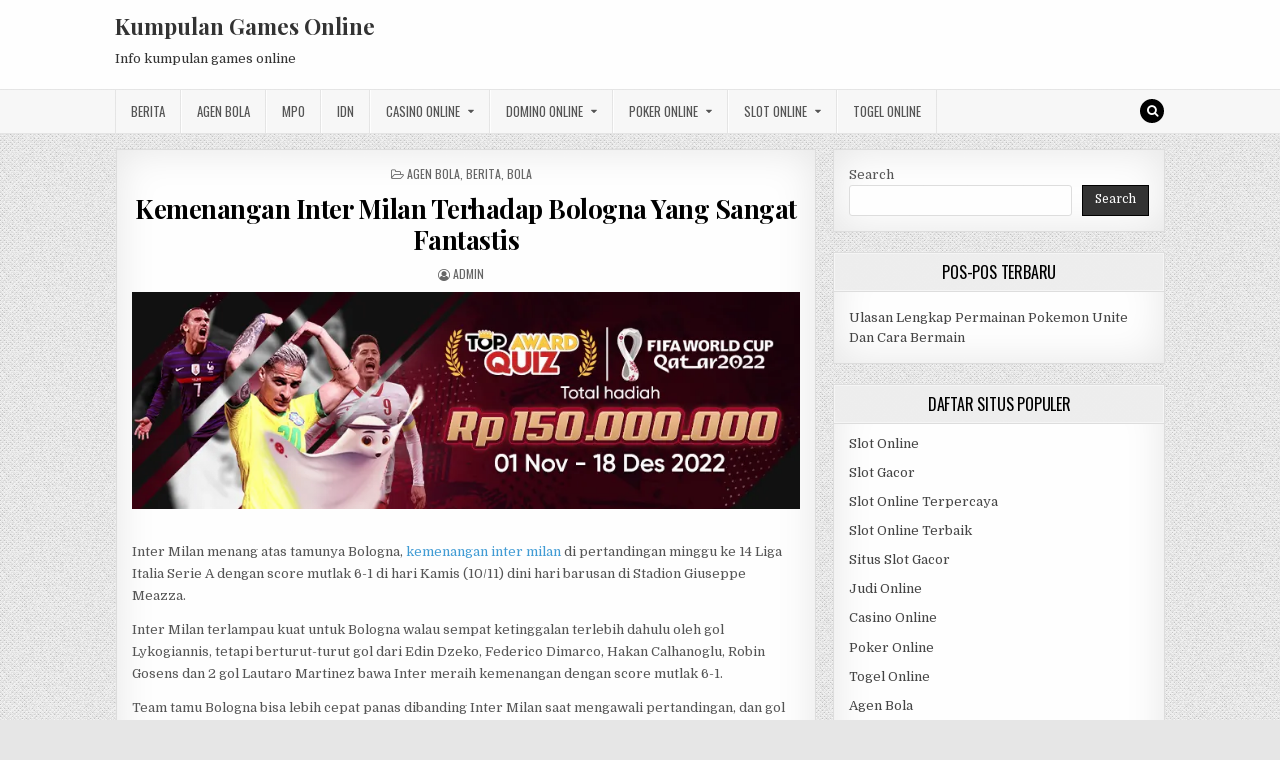

--- FILE ---
content_type: text/html; charset=UTF-8
request_url: https://manhinhkhachsan.com/kemenangan-inter-milan-terhadap-bologna-yang-sangat-fantastis/
body_size: 12512
content:
<!DOCTYPE html>
<html lang="en-US">
<head>
<meta charset="UTF-8">
<meta name="viewport" content="width=device-width, initial-scale=1, maximum-scale=1">
<link rel="profile" href="https://gmpg.org/xfn/11">
<link rel="pingback" href="https://manhinhkhachsan.com/xmlrpc.php">
<meta name='robots' content='index, follow, max-image-preview:large, max-snippet:-1, max-video-preview:-1' />
	<style>img:is([sizes="auto" i], [sizes^="auto," i]) { contain-intrinsic-size: 3000px 1500px }</style>
	
	<!-- This site is optimized with the Yoast SEO plugin v26.7 - https://yoast.com/wordpress/plugins/seo/ -->
	<title>Kemenangan Inter Milan Terhadap Bologna Yang Sangat Fantastis</title>
	<meta name="description" content="Inter Milan menang atas tamunya Bologna, kemenangan inter milan di pertandingan minggu ke 14 Liga Italia Serie A dengan score mutlak 6-1" />
	<link rel="canonical" href="https://manhinhkhachsan.com/kemenangan-inter-milan-terhadap-bologna-yang-sangat-fantastis/" />
	<meta property="og:locale" content="en_US" />
	<meta property="og:type" content="article" />
	<meta property="og:title" content="Kemenangan Inter Milan Terhadap Bologna Yang Sangat Fantastis" />
	<meta property="og:description" content="Inter Milan menang atas tamunya Bologna, kemenangan inter milan di pertandingan minggu ke 14 Liga Italia Serie A dengan score mutlak 6-1" />
	<meta property="og:url" content="https://manhinhkhachsan.com/kemenangan-inter-milan-terhadap-bologna-yang-sangat-fantastis/" />
	<meta property="og:site_name" content="Kumpulan Games Online" />
	<meta property="article:published_time" content="2022-11-12T05:06:39+00:00" />
	<meta property="article:modified_time" content="2022-11-12T05:08:28+00:00" />
	<meta property="og:image" content="http://manhinhkhachsan.com/wp-content/uploads/2022/11/agen-bola-sportalavista.webp" />
	<meta name="author" content="admin" />
	<meta name="twitter:card" content="summary_large_image" />
	<meta name="twitter:label1" content="Written by" />
	<meta name="twitter:data1" content="admin" />
	<meta name="twitter:label2" content="Est. reading time" />
	<meta name="twitter:data2" content="2 minutes" />
	<script type="application/ld+json" class="yoast-schema-graph">{"@context":"https://schema.org","@graph":[{"@type":"Article","@id":"https://manhinhkhachsan.com/kemenangan-inter-milan-terhadap-bologna-yang-sangat-fantastis/#article","isPartOf":{"@id":"https://manhinhkhachsan.com/kemenangan-inter-milan-terhadap-bologna-yang-sangat-fantastis/"},"author":{"name":"admin","@id":"https://manhinhkhachsan.com/#/schema/person/da9816cb6f1c06c43990380e396b780c"},"headline":"Kemenangan Inter Milan Terhadap Bologna Yang Sangat Fantastis","datePublished":"2022-11-12T05:06:39+00:00","dateModified":"2022-11-12T05:08:28+00:00","mainEntityOfPage":{"@id":"https://manhinhkhachsan.com/kemenangan-inter-milan-terhadap-bologna-yang-sangat-fantastis/"},"wordCount":348,"image":{"@id":"https://manhinhkhachsan.com/kemenangan-inter-milan-terhadap-bologna-yang-sangat-fantastis/#primaryimage"},"thumbnailUrl":"http://manhinhkhachsan.com/wp-content/uploads/2022/11/agen-bola-sportalavista.webp","keywords":["agen bola"],"articleSection":["Agen Bola","Berita","Bola"],"inLanguage":"en-US"},{"@type":"WebPage","@id":"https://manhinhkhachsan.com/kemenangan-inter-milan-terhadap-bologna-yang-sangat-fantastis/","url":"https://manhinhkhachsan.com/kemenangan-inter-milan-terhadap-bologna-yang-sangat-fantastis/","name":"Kemenangan Inter Milan Terhadap Bologna Yang Sangat Fantastis","isPartOf":{"@id":"https://manhinhkhachsan.com/#website"},"primaryImageOfPage":{"@id":"https://manhinhkhachsan.com/kemenangan-inter-milan-terhadap-bologna-yang-sangat-fantastis/#primaryimage"},"image":{"@id":"https://manhinhkhachsan.com/kemenangan-inter-milan-terhadap-bologna-yang-sangat-fantastis/#primaryimage"},"thumbnailUrl":"http://manhinhkhachsan.com/wp-content/uploads/2022/11/agen-bola-sportalavista.webp","datePublished":"2022-11-12T05:06:39+00:00","dateModified":"2022-11-12T05:08:28+00:00","author":{"@id":"https://manhinhkhachsan.com/#/schema/person/da9816cb6f1c06c43990380e396b780c"},"description":"Inter Milan menang atas tamunya Bologna, kemenangan inter milan di pertandingan minggu ke 14 Liga Italia Serie A dengan score mutlak 6-1","breadcrumb":{"@id":"https://manhinhkhachsan.com/kemenangan-inter-milan-terhadap-bologna-yang-sangat-fantastis/#breadcrumb"},"inLanguage":"en-US","potentialAction":[{"@type":"ReadAction","target":["https://manhinhkhachsan.com/kemenangan-inter-milan-terhadap-bologna-yang-sangat-fantastis/"]}]},{"@type":"ImageObject","inLanguage":"en-US","@id":"https://manhinhkhachsan.com/kemenangan-inter-milan-terhadap-bologna-yang-sangat-fantastis/#primaryimage","url":"https://manhinhkhachsan.com/wp-content/uploads/2022/11/agen-bola-sportalavista.webp","contentUrl":"https://manhinhkhachsan.com/wp-content/uploads/2022/11/agen-bola-sportalavista.webp","width":823,"height":267},{"@type":"BreadcrumbList","@id":"https://manhinhkhachsan.com/kemenangan-inter-milan-terhadap-bologna-yang-sangat-fantastis/#breadcrumb","itemListElement":[{"@type":"ListItem","position":1,"name":"Home","item":"https://manhinhkhachsan.com/"},{"@type":"ListItem","position":2,"name":"Kemenangan Inter Milan Terhadap Bologna Yang Sangat Fantastis"}]},{"@type":"WebSite","@id":"https://manhinhkhachsan.com/#website","url":"https://manhinhkhachsan.com/","name":"Kumpulan Games Online","description":"Info kumpulan games online","potentialAction":[{"@type":"SearchAction","target":{"@type":"EntryPoint","urlTemplate":"https://manhinhkhachsan.com/?s={search_term_string}"},"query-input":{"@type":"PropertyValueSpecification","valueRequired":true,"valueName":"search_term_string"}}],"inLanguage":"en-US"},{"@type":"Person","@id":"https://manhinhkhachsan.com/#/schema/person/da9816cb6f1c06c43990380e396b780c","name":"admin","image":{"@type":"ImageObject","inLanguage":"en-US","@id":"https://manhinhkhachsan.com/#/schema/person/image/","url":"https://secure.gravatar.com/avatar/f21942a86965c4621a92345aae3e37fb7500dfebe13e7f43d12491a1df505bf5?s=96&d=mm&r=g","contentUrl":"https://secure.gravatar.com/avatar/f21942a86965c4621a92345aae3e37fb7500dfebe13e7f43d12491a1df505bf5?s=96&d=mm&r=g","caption":"admin"},"sameAs":["https://manhinhkhachsan.com"],"url":"https://manhinhkhachsan.com/author/admin/"}]}</script>
	<!-- / Yoast SEO plugin. -->


<link rel='dns-prefetch' href='//fonts.googleapis.com' />
<link rel='dns-prefetch' href='//www.googletagmanager.com' />
<link rel="alternate" type="application/rss+xml" title="Kumpulan Games Online &raquo; Feed" href="https://manhinhkhachsan.com/feed/" />
<link rel="alternate" type="application/rss+xml" title="Kumpulan Games Online &raquo; Comments Feed" href="https://manhinhkhachsan.com/comments/feed/" />
<link rel="alternate" type="application/rss+xml" title="Kumpulan Games Online &raquo; Kemenangan Inter Milan Terhadap Bologna Yang Sangat Fantastis Comments Feed" href="https://manhinhkhachsan.com/kemenangan-inter-milan-terhadap-bologna-yang-sangat-fantastis/feed/" />
<script type="text/javascript">
/* <![CDATA[ */
window._wpemojiSettings = {"baseUrl":"https:\/\/s.w.org\/images\/core\/emoji\/16.0.1\/72x72\/","ext":".png","svgUrl":"https:\/\/s.w.org\/images\/core\/emoji\/16.0.1\/svg\/","svgExt":".svg","source":{"concatemoji":"https:\/\/manhinhkhachsan.com\/wp-includes\/js\/wp-emoji-release.min.js?ver=6.8.3"}};
/*! This file is auto-generated */
!function(s,n){var o,i,e;function c(e){try{var t={supportTests:e,timestamp:(new Date).valueOf()};sessionStorage.setItem(o,JSON.stringify(t))}catch(e){}}function p(e,t,n){e.clearRect(0,0,e.canvas.width,e.canvas.height),e.fillText(t,0,0);var t=new Uint32Array(e.getImageData(0,0,e.canvas.width,e.canvas.height).data),a=(e.clearRect(0,0,e.canvas.width,e.canvas.height),e.fillText(n,0,0),new Uint32Array(e.getImageData(0,0,e.canvas.width,e.canvas.height).data));return t.every(function(e,t){return e===a[t]})}function u(e,t){e.clearRect(0,0,e.canvas.width,e.canvas.height),e.fillText(t,0,0);for(var n=e.getImageData(16,16,1,1),a=0;a<n.data.length;a++)if(0!==n.data[a])return!1;return!0}function f(e,t,n,a){switch(t){case"flag":return n(e,"\ud83c\udff3\ufe0f\u200d\u26a7\ufe0f","\ud83c\udff3\ufe0f\u200b\u26a7\ufe0f")?!1:!n(e,"\ud83c\udde8\ud83c\uddf6","\ud83c\udde8\u200b\ud83c\uddf6")&&!n(e,"\ud83c\udff4\udb40\udc67\udb40\udc62\udb40\udc65\udb40\udc6e\udb40\udc67\udb40\udc7f","\ud83c\udff4\u200b\udb40\udc67\u200b\udb40\udc62\u200b\udb40\udc65\u200b\udb40\udc6e\u200b\udb40\udc67\u200b\udb40\udc7f");case"emoji":return!a(e,"\ud83e\udedf")}return!1}function g(e,t,n,a){var r="undefined"!=typeof WorkerGlobalScope&&self instanceof WorkerGlobalScope?new OffscreenCanvas(300,150):s.createElement("canvas"),o=r.getContext("2d",{willReadFrequently:!0}),i=(o.textBaseline="top",o.font="600 32px Arial",{});return e.forEach(function(e){i[e]=t(o,e,n,a)}),i}function t(e){var t=s.createElement("script");t.src=e,t.defer=!0,s.head.appendChild(t)}"undefined"!=typeof Promise&&(o="wpEmojiSettingsSupports",i=["flag","emoji"],n.supports={everything:!0,everythingExceptFlag:!0},e=new Promise(function(e){s.addEventListener("DOMContentLoaded",e,{once:!0})}),new Promise(function(t){var n=function(){try{var e=JSON.parse(sessionStorage.getItem(o));if("object"==typeof e&&"number"==typeof e.timestamp&&(new Date).valueOf()<e.timestamp+604800&&"object"==typeof e.supportTests)return e.supportTests}catch(e){}return null}();if(!n){if("undefined"!=typeof Worker&&"undefined"!=typeof OffscreenCanvas&&"undefined"!=typeof URL&&URL.createObjectURL&&"undefined"!=typeof Blob)try{var e="postMessage("+g.toString()+"("+[JSON.stringify(i),f.toString(),p.toString(),u.toString()].join(",")+"));",a=new Blob([e],{type:"text/javascript"}),r=new Worker(URL.createObjectURL(a),{name:"wpTestEmojiSupports"});return void(r.onmessage=function(e){c(n=e.data),r.terminate(),t(n)})}catch(e){}c(n=g(i,f,p,u))}t(n)}).then(function(e){for(var t in e)n.supports[t]=e[t],n.supports.everything=n.supports.everything&&n.supports[t],"flag"!==t&&(n.supports.everythingExceptFlag=n.supports.everythingExceptFlag&&n.supports[t]);n.supports.everythingExceptFlag=n.supports.everythingExceptFlag&&!n.supports.flag,n.DOMReady=!1,n.readyCallback=function(){n.DOMReady=!0}}).then(function(){return e}).then(function(){var e;n.supports.everything||(n.readyCallback(),(e=n.source||{}).concatemoji?t(e.concatemoji):e.wpemoji&&e.twemoji&&(t(e.twemoji),t(e.wpemoji)))}))}((window,document),window._wpemojiSettings);
/* ]]> */
</script>

<style id='wp-emoji-styles-inline-css' type='text/css'>

	img.wp-smiley, img.emoji {
		display: inline !important;
		border: none !important;
		box-shadow: none !important;
		height: 1em !important;
		width: 1em !important;
		margin: 0 0.07em !important;
		vertical-align: -0.1em !important;
		background: none !important;
		padding: 0 !important;
	}
</style>
<link rel='stylesheet' id='wp-block-library-css' href='https://manhinhkhachsan.com/wp-includes/css/dist/block-library/style.min.css?ver=6.8.3' type='text/css' media='all' />
<style id='classic-theme-styles-inline-css' type='text/css'>
/*! This file is auto-generated */
.wp-block-button__link{color:#fff;background-color:#32373c;border-radius:9999px;box-shadow:none;text-decoration:none;padding:calc(.667em + 2px) calc(1.333em + 2px);font-size:1.125em}.wp-block-file__button{background:#32373c;color:#fff;text-decoration:none}
</style>
<style id='global-styles-inline-css' type='text/css'>
:root{--wp--preset--aspect-ratio--square: 1;--wp--preset--aspect-ratio--4-3: 4/3;--wp--preset--aspect-ratio--3-4: 3/4;--wp--preset--aspect-ratio--3-2: 3/2;--wp--preset--aspect-ratio--2-3: 2/3;--wp--preset--aspect-ratio--16-9: 16/9;--wp--preset--aspect-ratio--9-16: 9/16;--wp--preset--color--black: #000000;--wp--preset--color--cyan-bluish-gray: #abb8c3;--wp--preset--color--white: #ffffff;--wp--preset--color--pale-pink: #f78da7;--wp--preset--color--vivid-red: #cf2e2e;--wp--preset--color--luminous-vivid-orange: #ff6900;--wp--preset--color--luminous-vivid-amber: #fcb900;--wp--preset--color--light-green-cyan: #7bdcb5;--wp--preset--color--vivid-green-cyan: #00d084;--wp--preset--color--pale-cyan-blue: #8ed1fc;--wp--preset--color--vivid-cyan-blue: #0693e3;--wp--preset--color--vivid-purple: #9b51e0;--wp--preset--gradient--vivid-cyan-blue-to-vivid-purple: linear-gradient(135deg,rgba(6,147,227,1) 0%,rgb(155,81,224) 100%);--wp--preset--gradient--light-green-cyan-to-vivid-green-cyan: linear-gradient(135deg,rgb(122,220,180) 0%,rgb(0,208,130) 100%);--wp--preset--gradient--luminous-vivid-amber-to-luminous-vivid-orange: linear-gradient(135deg,rgba(252,185,0,1) 0%,rgba(255,105,0,1) 100%);--wp--preset--gradient--luminous-vivid-orange-to-vivid-red: linear-gradient(135deg,rgba(255,105,0,1) 0%,rgb(207,46,46) 100%);--wp--preset--gradient--very-light-gray-to-cyan-bluish-gray: linear-gradient(135deg,rgb(238,238,238) 0%,rgb(169,184,195) 100%);--wp--preset--gradient--cool-to-warm-spectrum: linear-gradient(135deg,rgb(74,234,220) 0%,rgb(151,120,209) 20%,rgb(207,42,186) 40%,rgb(238,44,130) 60%,rgb(251,105,98) 80%,rgb(254,248,76) 100%);--wp--preset--gradient--blush-light-purple: linear-gradient(135deg,rgb(255,206,236) 0%,rgb(152,150,240) 100%);--wp--preset--gradient--blush-bordeaux: linear-gradient(135deg,rgb(254,205,165) 0%,rgb(254,45,45) 50%,rgb(107,0,62) 100%);--wp--preset--gradient--luminous-dusk: linear-gradient(135deg,rgb(255,203,112) 0%,rgb(199,81,192) 50%,rgb(65,88,208) 100%);--wp--preset--gradient--pale-ocean: linear-gradient(135deg,rgb(255,245,203) 0%,rgb(182,227,212) 50%,rgb(51,167,181) 100%);--wp--preset--gradient--electric-grass: linear-gradient(135deg,rgb(202,248,128) 0%,rgb(113,206,126) 100%);--wp--preset--gradient--midnight: linear-gradient(135deg,rgb(2,3,129) 0%,rgb(40,116,252) 100%);--wp--preset--font-size--small: 13px;--wp--preset--font-size--medium: 20px;--wp--preset--font-size--large: 36px;--wp--preset--font-size--x-large: 42px;--wp--preset--spacing--20: 0.44rem;--wp--preset--spacing--30: 0.67rem;--wp--preset--spacing--40: 1rem;--wp--preset--spacing--50: 1.5rem;--wp--preset--spacing--60: 2.25rem;--wp--preset--spacing--70: 3.38rem;--wp--preset--spacing--80: 5.06rem;--wp--preset--shadow--natural: 6px 6px 9px rgba(0, 0, 0, 0.2);--wp--preset--shadow--deep: 12px 12px 50px rgba(0, 0, 0, 0.4);--wp--preset--shadow--sharp: 6px 6px 0px rgba(0, 0, 0, 0.2);--wp--preset--shadow--outlined: 6px 6px 0px -3px rgba(255, 255, 255, 1), 6px 6px rgba(0, 0, 0, 1);--wp--preset--shadow--crisp: 6px 6px 0px rgba(0, 0, 0, 1);}:where(.is-layout-flex){gap: 0.5em;}:where(.is-layout-grid){gap: 0.5em;}body .is-layout-flex{display: flex;}.is-layout-flex{flex-wrap: wrap;align-items: center;}.is-layout-flex > :is(*, div){margin: 0;}body .is-layout-grid{display: grid;}.is-layout-grid > :is(*, div){margin: 0;}:where(.wp-block-columns.is-layout-flex){gap: 2em;}:where(.wp-block-columns.is-layout-grid){gap: 2em;}:where(.wp-block-post-template.is-layout-flex){gap: 1.25em;}:where(.wp-block-post-template.is-layout-grid){gap: 1.25em;}.has-black-color{color: var(--wp--preset--color--black) !important;}.has-cyan-bluish-gray-color{color: var(--wp--preset--color--cyan-bluish-gray) !important;}.has-white-color{color: var(--wp--preset--color--white) !important;}.has-pale-pink-color{color: var(--wp--preset--color--pale-pink) !important;}.has-vivid-red-color{color: var(--wp--preset--color--vivid-red) !important;}.has-luminous-vivid-orange-color{color: var(--wp--preset--color--luminous-vivid-orange) !important;}.has-luminous-vivid-amber-color{color: var(--wp--preset--color--luminous-vivid-amber) !important;}.has-light-green-cyan-color{color: var(--wp--preset--color--light-green-cyan) !important;}.has-vivid-green-cyan-color{color: var(--wp--preset--color--vivid-green-cyan) !important;}.has-pale-cyan-blue-color{color: var(--wp--preset--color--pale-cyan-blue) !important;}.has-vivid-cyan-blue-color{color: var(--wp--preset--color--vivid-cyan-blue) !important;}.has-vivid-purple-color{color: var(--wp--preset--color--vivid-purple) !important;}.has-black-background-color{background-color: var(--wp--preset--color--black) !important;}.has-cyan-bluish-gray-background-color{background-color: var(--wp--preset--color--cyan-bluish-gray) !important;}.has-white-background-color{background-color: var(--wp--preset--color--white) !important;}.has-pale-pink-background-color{background-color: var(--wp--preset--color--pale-pink) !important;}.has-vivid-red-background-color{background-color: var(--wp--preset--color--vivid-red) !important;}.has-luminous-vivid-orange-background-color{background-color: var(--wp--preset--color--luminous-vivid-orange) !important;}.has-luminous-vivid-amber-background-color{background-color: var(--wp--preset--color--luminous-vivid-amber) !important;}.has-light-green-cyan-background-color{background-color: var(--wp--preset--color--light-green-cyan) !important;}.has-vivid-green-cyan-background-color{background-color: var(--wp--preset--color--vivid-green-cyan) !important;}.has-pale-cyan-blue-background-color{background-color: var(--wp--preset--color--pale-cyan-blue) !important;}.has-vivid-cyan-blue-background-color{background-color: var(--wp--preset--color--vivid-cyan-blue) !important;}.has-vivid-purple-background-color{background-color: var(--wp--preset--color--vivid-purple) !important;}.has-black-border-color{border-color: var(--wp--preset--color--black) !important;}.has-cyan-bluish-gray-border-color{border-color: var(--wp--preset--color--cyan-bluish-gray) !important;}.has-white-border-color{border-color: var(--wp--preset--color--white) !important;}.has-pale-pink-border-color{border-color: var(--wp--preset--color--pale-pink) !important;}.has-vivid-red-border-color{border-color: var(--wp--preset--color--vivid-red) !important;}.has-luminous-vivid-orange-border-color{border-color: var(--wp--preset--color--luminous-vivid-orange) !important;}.has-luminous-vivid-amber-border-color{border-color: var(--wp--preset--color--luminous-vivid-amber) !important;}.has-light-green-cyan-border-color{border-color: var(--wp--preset--color--light-green-cyan) !important;}.has-vivid-green-cyan-border-color{border-color: var(--wp--preset--color--vivid-green-cyan) !important;}.has-pale-cyan-blue-border-color{border-color: var(--wp--preset--color--pale-cyan-blue) !important;}.has-vivid-cyan-blue-border-color{border-color: var(--wp--preset--color--vivid-cyan-blue) !important;}.has-vivid-purple-border-color{border-color: var(--wp--preset--color--vivid-purple) !important;}.has-vivid-cyan-blue-to-vivid-purple-gradient-background{background: var(--wp--preset--gradient--vivid-cyan-blue-to-vivid-purple) !important;}.has-light-green-cyan-to-vivid-green-cyan-gradient-background{background: var(--wp--preset--gradient--light-green-cyan-to-vivid-green-cyan) !important;}.has-luminous-vivid-amber-to-luminous-vivid-orange-gradient-background{background: var(--wp--preset--gradient--luminous-vivid-amber-to-luminous-vivid-orange) !important;}.has-luminous-vivid-orange-to-vivid-red-gradient-background{background: var(--wp--preset--gradient--luminous-vivid-orange-to-vivid-red) !important;}.has-very-light-gray-to-cyan-bluish-gray-gradient-background{background: var(--wp--preset--gradient--very-light-gray-to-cyan-bluish-gray) !important;}.has-cool-to-warm-spectrum-gradient-background{background: var(--wp--preset--gradient--cool-to-warm-spectrum) !important;}.has-blush-light-purple-gradient-background{background: var(--wp--preset--gradient--blush-light-purple) !important;}.has-blush-bordeaux-gradient-background{background: var(--wp--preset--gradient--blush-bordeaux) !important;}.has-luminous-dusk-gradient-background{background: var(--wp--preset--gradient--luminous-dusk) !important;}.has-pale-ocean-gradient-background{background: var(--wp--preset--gradient--pale-ocean) !important;}.has-electric-grass-gradient-background{background: var(--wp--preset--gradient--electric-grass) !important;}.has-midnight-gradient-background{background: var(--wp--preset--gradient--midnight) !important;}.has-small-font-size{font-size: var(--wp--preset--font-size--small) !important;}.has-medium-font-size{font-size: var(--wp--preset--font-size--medium) !important;}.has-large-font-size{font-size: var(--wp--preset--font-size--large) !important;}.has-x-large-font-size{font-size: var(--wp--preset--font-size--x-large) !important;}
:where(.wp-block-post-template.is-layout-flex){gap: 1.25em;}:where(.wp-block-post-template.is-layout-grid){gap: 1.25em;}
:where(.wp-block-columns.is-layout-flex){gap: 2em;}:where(.wp-block-columns.is-layout-grid){gap: 2em;}
:root :where(.wp-block-pullquote){font-size: 1.5em;line-height: 1.6;}
</style>
<link rel='stylesheet' id='greatwp-maincss-css' href='https://manhinhkhachsan.com/wp-content/themes/greatwp/style.css' type='text/css' media='all' />
<link rel='stylesheet' id='font-awesome-css' href='https://manhinhkhachsan.com/wp-content/themes/greatwp/assets/css/font-awesome.min.css' type='text/css' media='all' />
<link rel='stylesheet' id='greatwp-webfont-css' href='//fonts.googleapis.com/css?family=Playfair+Display:400,400i,700,700i|Domine:400,700|Oswald:400,700&#038;display=swap' type='text/css' media='all' />
<script type="text/javascript" src="https://manhinhkhachsan.com/wp-includes/js/jquery/jquery.min.js?ver=3.7.1" id="jquery-core-js"></script>
<script type="text/javascript" src="https://manhinhkhachsan.com/wp-includes/js/jquery/jquery-migrate.min.js?ver=3.4.1" id="jquery-migrate-js"></script>
<link rel="https://api.w.org/" href="https://manhinhkhachsan.com/wp-json/" /><link rel="alternate" title="JSON" type="application/json" href="https://manhinhkhachsan.com/wp-json/wp/v2/posts/559" /><link rel="EditURI" type="application/rsd+xml" title="RSD" href="https://manhinhkhachsan.com/xmlrpc.php?rsd" />
<meta name="generator" content="WordPress 6.8.3" />
<link rel='shortlink' href='https://manhinhkhachsan.com/?p=559' />
<link rel="alternate" title="oEmbed (JSON)" type="application/json+oembed" href="https://manhinhkhachsan.com/wp-json/oembed/1.0/embed?url=https%3A%2F%2Fmanhinhkhachsan.com%2Fkemenangan-inter-milan-terhadap-bologna-yang-sangat-fantastis%2F" />
<link rel="alternate" title="oEmbed (XML)" type="text/xml+oembed" href="https://manhinhkhachsan.com/wp-json/oembed/1.0/embed?url=https%3A%2F%2Fmanhinhkhachsan.com%2Fkemenangan-inter-milan-terhadap-bologna-yang-sangat-fantastis%2F&#038;format=xml" />
<meta name="generator" content="Site Kit by Google 1.170.0" /><meta name="generator" content="Powered by WPBakery Page Builder - drag and drop page builder for WordPress."/>
<style type="text/css" id="custom-background-css">
body.custom-background { background-image: url("https://manhinhkhachsan.com/wp-content/themes/greatwp/assets/images/background.png"); background-position: left top; background-size: auto; background-repeat: repeat; background-attachment: fixed; }
</style>
	<link rel="alternate" type="application/rss+xml" title="RSS" href="https://manhinhkhachsan.com/rsslatest.xml" /><noscript><style> .wpb_animate_when_almost_visible { opacity: 1; }</style></noscript></head>

<body class="wp-singular post-template-default single single-post postid-559 single-format-standard custom-background wp-theme-greatwp greatwp-animated greatwp-fadein wpb-js-composer js-comp-ver-6.8.0 vc_responsive" id="greatwp-site-body" itemscope="itemscope" itemtype="http://schema.org/WebPage">
<a class="skip-link screen-reader-text" href="#greatwp-posts-wrapper">Skip to content</a>


<div class="greatwp-container" id="greatwp-header" itemscope="itemscope" itemtype="http://schema.org/WPHeader" role="banner">
<div class="greatwp-head-content clearfix" id="greatwp-head-content">

<div class="greatwp-outer-wrapper">


<div class="greatwp-header-inside clearfix">
<div id="greatwp-logo">
    <div class="site-branding">
      <h1 class="greatwp-site-title"><a href="https://manhinhkhachsan.com/" rel="home">Kumpulan Games Online</a></h1>
      <p class="greatwp-site-description">Info kumpulan games online</p>
    </div>
</div><!--/#greatwp-logo -->

<div id="greatwp-header-banner">
</div><!--/#greatwp-header-banner -->
</div>

</div>

</div><!--/#greatwp-head-content -->
</div><!--/#greatwp-header -->

<div class="greatwp-container greatwp-primary-menu-container clearfix">
<div class="greatwp-primary-menu-container-inside clearfix">
<nav class="greatwp-nav-primary" id="greatwp-primary-navigation" itemscope="itemscope" itemtype="http://schema.org/SiteNavigationElement" role="navigation" aria-label="Primary Menu">
<div class="greatwp-outer-wrapper">
<button class="greatwp-primary-responsive-menu-icon" aria-controls="greatwp-menu-primary-navigation" aria-expanded="false">Menu</button>
<ul id="greatwp-menu-primary-navigation" class="greatwp-primary-nav-menu greatwp-menu-primary"><li id="menu-item-445" class="menu-item menu-item-type-taxonomy menu-item-object-category current-post-ancestor current-menu-parent current-post-parent menu-item-445"><a href="https://manhinhkhachsan.com/category/berita/">Berita</a></li>
<li id="menu-item-691" class="menu-item menu-item-type-taxonomy menu-item-object-category current-post-ancestor current-menu-parent current-post-parent menu-item-691"><a href="https://manhinhkhachsan.com/category/agen-bola/">Agen Bola</a></li>
<li id="menu-item-446" class="menu-item menu-item-type-taxonomy menu-item-object-category menu-item-446"><a href="https://manhinhkhachsan.com/category/mpo/">MPO</a></li>
<li id="menu-item-447" class="menu-item menu-item-type-taxonomy menu-item-object-category menu-item-447"><a href="https://manhinhkhachsan.com/category/idn/">IDN</a></li>
<li id="menu-item-692" class="menu-item menu-item-type-taxonomy menu-item-object-category menu-item-has-children menu-item-692"><a href="https://manhinhkhachsan.com/category/casino-online/">Casino Online</a>
<ul class="sub-menu">
	<li id="menu-item-704" class="menu-item menu-item-type-custom menu-item-object-custom menu-item-704"><a href="https://154.26.133.205/">areaslots</a></li>
	<li id="menu-item-707" class="menu-item menu-item-type-custom menu-item-object-custom menu-item-707"><a href="http://139.59.244.3/">betslot88</a></li>
</ul>
</li>
<li id="menu-item-693" class="menu-item menu-item-type-taxonomy menu-item-object-category menu-item-has-children menu-item-693"><a href="https://manhinhkhachsan.com/category/domino-online/">Domino Online</a>
<ul class="sub-menu">
	<li id="menu-item-712" class="menu-item menu-item-type-custom menu-item-object-custom menu-item-712"><a href="http://209.97.162.9/">asiahoki</a></li>
	<li id="menu-item-714" class="menu-item menu-item-type-custom menu-item-object-custom menu-item-714"><a href="http://128.199.65.143/">gg88</a></li>
	<li id="menu-item-721" class="menu-item menu-item-type-custom menu-item-object-custom menu-item-721"><a href="http://139.59.96.169/">nagahoki</a></li>
</ul>
</li>
<li id="menu-item-694" class="menu-item menu-item-type-taxonomy menu-item-object-category menu-item-has-children menu-item-694"><a href="https://manhinhkhachsan.com/category/poker-online/">Poker Online</a>
<ul class="sub-menu">
	<li id="menu-item-708" class="menu-item menu-item-type-custom menu-item-object-custom menu-item-708"><a href="http://167.71.220.95/">rajapoker</a></li>
</ul>
</li>
<li id="menu-item-695" class="menu-item menu-item-type-taxonomy menu-item-object-category menu-item-has-children menu-item-695"><a href="https://manhinhkhachsan.com/category/slot-online/">Slot Online</a>
<ul class="sub-menu">
	<li id="menu-item-698" class="menu-item menu-item-type-custom menu-item-object-custom menu-item-698"><a href="http://159.223.88.179/">slotking</a></li>
	<li id="menu-item-709" class="menu-item menu-item-type-custom menu-item-object-custom menu-item-709"><a href="http://167.71.207.79/">playslot</a></li>
	<li id="menu-item-711" class="menu-item menu-item-type-custom menu-item-object-custom menu-item-711"><a href="http://178.128.88.84/">garudagame</a></li>
	<li id="menu-item-713" class="menu-item menu-item-type-custom menu-item-object-custom menu-item-713"><a href="http://46.101.208.185/">psgslot</a></li>
	<li id="menu-item-715" class="menu-item menu-item-type-custom menu-item-object-custom menu-item-715"><a href="http://159.223.56.131/">megawin</a></li>
	<li id="menu-item-716" class="menu-item menu-item-type-custom menu-item-object-custom menu-item-716"><a href="http://68.183.233.231/">megaslot</a></li>
	<li id="menu-item-717" class="menu-item menu-item-type-custom menu-item-object-custom menu-item-717"><a href="http://165.22.109.2/">alibabaslot</a></li>
	<li id="menu-item-718" class="menu-item menu-item-type-custom menu-item-object-custom menu-item-718"><a href="http://143.198.218.164/">eslot</a></li>
	<li id="menu-item-719" class="menu-item menu-item-type-custom menu-item-object-custom menu-item-719"><a href="http://167.99.71.146/">supercuan</a></li>
	<li id="menu-item-722" class="menu-item menu-item-type-custom menu-item-object-custom menu-item-722"><a href="http://178.128.63.217/">slotbet88</a></li>
	<li id="menu-item-724" class="menu-item menu-item-type-custom menu-item-object-custom menu-item-724"><a href="http://159.65.134.188/">mediaslot</a></li>
</ul>
</li>
<li id="menu-item-696" class="menu-item menu-item-type-taxonomy menu-item-object-category menu-item-696"><a href="https://manhinhkhachsan.com/category/togel-online/">Togel Online</a></li>
</ul>
<div class='greatwp-top-social-icons'>
                                                                                                                            <a href="#" title="Search" class="greatwp-social-icon-search"><i class="fa fa-search"></i></a>
</div>

</div>
</nav>
</div>
</div>

<div id="greatwp-search-overlay-wrap" class="greatwp-search-overlay">
  <button class="greatwp-search-closebtn" aria-label="Close Search" title="Close Search">&#xD7;</button>
  <div class="greatwp-search-overlay-content">
    
<form role="search" method="get" class="greatwp-search-form" action="https://manhinhkhachsan.com/">
<label>
    <span class="screen-reader-text">Search for:</span>
    <input type="search" class="greatwp-search-field" placeholder="Search &hellip;" value="" name="s" />
</label>
<input type="submit" class="greatwp-search-submit" value="Search" />
</form>  </div>
</div>

<div class="greatwp-outer-wrapper">


</div>

<div class="greatwp-outer-wrapper">

<div class="greatwp-container clearfix" id="greatwp-wrapper">
<div class="greatwp-content-wrapper clearfix" id="greatwp-content-wrapper">
<div class="greatwp-main-wrapper clearfix" id="greatwp-main-wrapper" itemscope="itemscope" itemtype="http://schema.org/Blog" role="main">
<div class="theiaStickySidebar">
<div class="greatwp-main-wrapper-inside clearfix">




<div class="greatwp-posts-wrapper" id="greatwp-posts-wrapper">


    
<article id="post-559" class="greatwp-post-singular greatwp-box post-559 post type-post status-publish format-standard hentry category-agen-bola category-berita category-bola tag-agen-bola wpcat-8-id wpcat-57-id wpcat-5-id">

    <header class="entry-header">
        <div class="greatwp-entry-meta-single greatwp-entry-meta-single-top"><span class="greatwp-entry-meta-single-cats"><i class="fa fa-folder-open-o"></i>&nbsp;<span class="screen-reader-text">Posted in </span><a href="https://manhinhkhachsan.com/category/agen-bola/" rel="category tag">Agen Bola</a>, <a href="https://manhinhkhachsan.com/category/berita/" rel="category tag">Berita</a>, <a href="https://manhinhkhachsan.com/category/bola/" rel="category tag">Bola</a></span></div>
        <h1 class="post-title entry-title"><a href="https://manhinhkhachsan.com/kemenangan-inter-milan-terhadap-bologna-yang-sangat-fantastis/" rel="bookmark">Kemenangan Inter Milan Terhadap Bologna Yang Sangat Fantastis</a></h1>
                <div class="greatwp-entry-meta-single">
    <span class="greatwp-entry-meta-single-author"><i class="fa fa-user-circle-o"></i>&nbsp;<span class="author vcard" itemscope="itemscope" itemtype="http://schema.org/Person" itemprop="author"><a class="url fn n" href="https://manhinhkhachsan.com/author/admin/"><span class="screen-reader-text">Author: </span>admin</a></span></span>                </div>
        </header><!-- .entry-header -->

    <div class="entry-content clearfix">
            <p><img fetchpriority="high" decoding="async" class="aligncenter size-full wp-image-560" src="https://manhinhkhachsan.com/wp-content/uploads/2022/11/agen-bola-sportalavista.webp" alt="" width="823" height="267" srcset="https://manhinhkhachsan.com/wp-content/uploads/2022/11/agen-bola-sportalavista.webp 823w, https://manhinhkhachsan.com/wp-content/uploads/2022/11/agen-bola-sportalavista-300x97.webp 300w, https://manhinhkhachsan.com/wp-content/uploads/2022/11/agen-bola-sportalavista-768x249.webp 768w" sizes="(max-width: 823px) 100vw, 823px" /><br />
Inter Milan menang atas tamunya Bologna, <a href="https://manhinhkhachsan.com/kemenangan-inter-milan-terhadap-bologna-yang-sangat-fantastis/">kemenangan inter milan</a> di pertandingan minggu ke 14 Liga Italia Serie A dengan score mutlak 6-1 di hari Kamis (10/11) dini hari barusan di Stadion Giuseppe Meazza.</p>
<p>Inter Milan terlampau kuat untuk Bologna walau sempat ketinggalan terlebih dahulu oleh gol Lykogiannis, tetapi berturut-turut gol dari Edin Dzeko, Federico Dimarco, Hakan Calhanoglu, Robin Gosens dan 2 gol Lautaro Martinez bawa Inter meraih kemenangan dengan score mutlak 6-1.</p>
<p>Team tamu Bologna bisa lebih cepat panas dibanding Inter Milan saat mengawali pertandingan, dan gol pembuka dari Lykogiannis pada menit 22 yang berbelokkan sepakan voli Orsolini membuat tim Inter Milan terjaga.</p>
<p>Ketinggalan di kandang sendiri, pemain Inter juga bangun secara cepat, dan mereka sukses menyamai posisi beberapa menit selanjutnya karena sepakan voli dari Edin Dzeko pada menit 26.</p>
<p>Semenjak itu Inter seolah tidak terhentikan dan sukses mengubah keunggulan! Sepakan bebas Dimarco pada menit 36 melalui pagar betis pemain Bologna dan penjaga gawang Skorupski yang jaga gawang Bologna dan score berbeda enjadi 2-1.</p>
<p>Mendekati turun minum, Lautaro Martinez menambah gol ke-3 lewat sebuah tandukan keras selesai menyongsong tendangan sudut, bawa Nerazzurri pimpin saat interval dengan score 3-1!</p>
<h2>Kemenangan Berturut-Turut Inter Milan Dan Serie A Musim Ini</h2>
<p>Persta gol Inter bersambung di set ke-2 , dimulai oleh teror dari tandukan Edin Dzeko yang mengenai garis gawang, selang beberapa saat Federico Dimarco sukses membobol gawang Bologna pada menit 48 manfaatkan umpan dari Nocolo Barella.</p>
<p>Inter memperoleh hadiah penalti selesai tendanga Dzeko berkenaan tangan Sosa dalam kotak terlarang, dan Hakan Calhanoglu sebagai pelaksana eksekusi tidak buang peluang emas untuk mengubah posisi jadi 5-1!</p>
<p>Robin Gosens yang masuk gantikan DImarco sukses mencatat namanya di papan score di menit 76! Operan terobosan Brozovic sukses melalui penjaga gawang Skorupski yang bekerja maju, gawang Bologna juga lebar terbuka, Gosens tiba dan melepas shooting rendah ke tanah yang pernah membuat bola membal ke gawang! Score 6-1 bertahan sampai laga selesai!</p>
<h3>Inter Milan:</h3>
<ul>
<li>Onana;</li>
<li>Skriniar,</li>
<li>Acerbi,</li>
<li>Bastoni;</li>
<li>Dumfries,</li>
<li>Barella,</li>
<li>Calhanoglu,</li>
<li>Mkhitaryan,</li>
<li>Dimarco;</li>
<li>Lautaro Martinez,</li>
<li>Dzeko</li>
</ul>
<h3>Bologna:</h3>
<ul>
<li>Skorupski;</li>
<li>Posch,</li>
<li>Soumaoro,</li>
<li>Lucumì,</li>
<li>Lykogiannis;</li>
<li>Schouten,</li>
<li>Medel;</li>
<li>Orsolini,</li>
<li>Ferguson,</li>
<li>Barrow;</li>
<li>Arnautovic</li>
</ul>
<p>Info selengkapnya kunjungi situs <a href="https://sportalavista.com/" target="_blank" rel="noopener">agen bola</a> baca berita bola terpercaya!</p>
    </div><!-- .entry-content -->

    <footer class="entry-footer">
        <span class="greatwp-tags-links"><i class="fa fa-tags" aria-hidden="true"></i> Tagged <a href="https://manhinhkhachsan.com/tag/agen-bola/" rel="tag">agen bola</a></span>    </footer><!-- .entry-footer -->

    
            <div class="greatwp-author-bio">
            <div class="greatwp-author-bio-top">
            <div class="greatwp-author-bio-gravatar">
                <img alt='' src='https://secure.gravatar.com/avatar/f21942a86965c4621a92345aae3e37fb7500dfebe13e7f43d12491a1df505bf5?s=80&#038;d=mm&#038;r=g' class='avatar avatar-80 photo' height='80' width='80' />
            </div>
            <div class="greatwp-author-bio-text">
                <h4>Author: <span><a href="https://manhinhkhachsan.com" title="Visit admin&#8217;s website" rel="author external">admin</a></span></h4>
            </div>
            </div>
            </div>
        
</article>
    
	<nav class="navigation post-navigation" aria-label="Posts">
		<h2 class="screen-reader-text">Post navigation</h2>
		<div class="nav-links"><div class="nav-previous"><a href="https://manhinhkhachsan.com/jadwal-acara-games-slot-online-terbaru-dan-aman-di-ikuti/" rel="prev">&larr; Jadwal Acara Games Slot Online Terbaru Dan Aman Di Ikuti</a></div><div class="nav-next"><a href="https://manhinhkhachsan.com/teknik-bermain-slot-online-dengan-gratis-agar-dibayar/" rel="next">Teknik Bermain Slot Online Dengan Gratis Agar Dibayar &rarr;</a></div></div>
	</nav>
    
<div class="clear"></div>

</div><!--/#greatwp-posts-wrapper -->




</div>
</div>
</div><!-- /#greatwp-main-wrapper -->


<div class="greatwp-sidebar-one-wrapper greatwp-sidebar-widget-areas clearfix" id="greatwp-sidebar-one-wrapper" itemscope="itemscope" itemtype="http://schema.org/WPSideBar" role="complementary">
<div class="theiaStickySidebar">
<div class="greatwp-sidebar-one-wrapper-inside clearfix">

<div id="block-2" class="greatwp-side-widget widget greatwp-box widget_block widget_search"><form role="search" method="get" action="https://manhinhkhachsan.com/" class="wp-block-search__button-outside wp-block-search__text-button wp-block-search"    ><label class="wp-block-search__label" for="wp-block-search__input-1" >Search</label><div class="wp-block-search__inside-wrapper " ><input class="wp-block-search__input" id="wp-block-search__input-1" placeholder="" value="" type="search" name="s" required /><button aria-label="Search" class="wp-block-search__button wp-element-button" type="submit" >Search</button></div></form></div>
		<div id="recent-posts-3" class="greatwp-side-widget widget greatwp-box widget_recent_entries">
		<h2 class="greatwp-widget-title"><span>Pos-Pos Terbaru</span></h2><nav aria-label="Pos-Pos Terbaru">
		<ul>
											<li>
					<a href="https://manhinhkhachsan.com/ulasan-lengkap-permainan-pokemon-unite-dan-cara-bermain/">Ulasan Lengkap Permainan Pokemon Unite Dan Cara Bermain</a>
									</li>
					</ul>

		</nav></div><div id="custom_html-3" class="widget_text greatwp-side-widget widget greatwp-box widget_custom_html"><h2 class="greatwp-widget-title"><span>Daftar Situs Populer</span></h2><div class="textwidget custom-html-widget"><p><a href="https://manhinhkhachsan.com/">Slot Online</a></p>
<p><a href="https://manhinhkhachsan.com/">Slot Gacor</a></p>
<p><a href="https://manhinhkhachsan.com/">Slot Online Terpercaya</a></p>
<p><a href="https://manhinhkhachsan.com/">Slot Online Terbaik</a></p>
<p><a href="https://manhinhkhachsan.com/">Situs Slot Gacor</a></p>
<p><a href="https://manhinhkhachsan.com/">Judi Online</a></p>
<p><a href="https://manhinhkhachsan.com/">Casino Online</a></p>
<p><a href="https://manhinhkhachsan.com/">Poker Online</a></p>
<p><a href="https://manhinhkhachsan.com/">Togel Online</a></p>
<p><a href="https://manhinhkhachsan.com/">Agen Bola</a></p>
<p><a href="https://manhinhkhachsan.com/">Agen Bola Terpercaya</a></p>
<p><a href="https://manhinhkhachsan.com/">Agen Bola Resmi</a></p>
<p><a href="https://manhinhkhachsan.com/">Situs Slot Online</a></p>
<p><a href="https://manhinhkhachsan.com/">IDN Slot</a></p>
<p><a href="https://manhinhkhachsan.com/">IDN Live</a></p>
<p><a href="https://manhinhkhachsan.com/">IDN Poker</a></p>
<p><a href="https://manhinhkhachsan.com/">Agen Slot Online</a></p>
<p><a href="https://manhinhkhachsan.com/">Situs Slot Online</a></p>
<p><a href="https://kdslot.org" target="_blank">kdslot</a></p>
<p><a href="https://kaisar88.org" target="_blank">kaisar88</a></p>
<p><a href="https://68.183.238.49" target="_blank">Asiabet</a></p>
<p><a href="https://asiabet88.org" target="_blank">asiabet88</a></p>
<p><a href="http://206.189.83.86" target="_blank">asiaslot</a></p>
<p><a href="https://slotasiabet.id/" target="_blank">slotasiabet</a></p>
<p><a href="http://159.223.94.79" target="_blank">casino88</a></p>
<p><a href="http://134.209.99.23" target="_blank">asia88</a></p>
<p><a href="http://209.97.162.9" target="_blank">asiahoki</a></p></div></div><div id="block-13" class="greatwp-side-widget widget greatwp-box widget_block widget_tag_cloud"><p class="wp-block-tag-cloud"><a href="https://manhinhkhachsan.com/tag/bandar-online-terpercaya/" class="tag-cloud-link tag-link-118 tag-link-position-1" style="font-size: 12.888888888889pt;" aria-label="bandar online terpercaya (4 items)">bandar online terpercaya</a>
<a href="https://manhinhkhachsan.com/tag/betslot88/" class="tag-cloud-link tag-link-398 tag-link-position-2" style="font-size: 12.888888888889pt;" aria-label="betslot88 (4 items)">betslot88</a>
<a href="https://manhinhkhachsan.com/tag/betslot88-terpercaya/" class="tag-cloud-link tag-link-747 tag-link-position-3" style="font-size: 8pt;" aria-label="betslot88 terpercaya (2 items)">betslot88 terpercaya</a>
<a href="https://manhinhkhachsan.com/tag/cara-bermain-qiu-qiu-untuk-pemula/" class="tag-cloud-link tag-link-98 tag-link-position-4" style="font-size: 12.888888888889pt;" aria-label="cara bermain qiu qiu untuk pemula (4 items)">cara bermain qiu qiu untuk pemula</a>
<a href="https://manhinhkhachsan.com/tag/cara-bermain-slot/" class="tag-cloud-link tag-link-99 tag-link-position-5" style="font-size: 12.888888888889pt;" aria-label="cara bermain slot (4 items)">cara bermain slot</a>
<a href="https://manhinhkhachsan.com/tag/cara-menang-main-slot/" class="tag-cloud-link tag-link-92 tag-link-position-6" style="font-size: 12.888888888889pt;" aria-label="cara menang main slot (4 items)">cara menang main slot</a>
<a href="https://manhinhkhachsan.com/tag/cara-menang-main-slot-online-di-hp/" class="tag-cloud-link tag-link-100 tag-link-position-7" style="font-size: 12.888888888889pt;" aria-label="cara menang main slot online di hp (4 items)">cara menang main slot online di hp</a>
<a href="https://manhinhkhachsan.com/tag/casino/" class="tag-cloud-link tag-link-61 tag-link-position-8" style="font-size: 10.666666666667pt;" aria-label="Casino (3 items)">Casino</a>
<a href="https://manhinhkhachsan.com/tag/casino-online-terpercaya/" class="tag-cloud-link tag-link-78 tag-link-position-9" style="font-size: 14.666666666667pt;" aria-label="casino online terpercaya (5 items)">casino online terpercaya</a>
<a href="https://manhinhkhachsan.com/tag/daftar-judi-slot/" class="tag-cloud-link tag-link-94 tag-link-position-10" style="font-size: 12.888888888889pt;" aria-label="daftar judi slot (4 items)">daftar judi slot</a>
<a href="https://manhinhkhachsan.com/tag/daftar-situs-judi-slot-online-terpercaya/" class="tag-cloud-link tag-link-89 tag-link-position-11" style="font-size: 12.888888888889pt;" aria-label="daftar situs judi slot online terpercaya (4 items)">daftar situs judi slot online terpercaya</a>
<a href="https://manhinhkhachsan.com/tag/daftar-slot-online-terpercaya/" class="tag-cloud-link tag-link-114 tag-link-position-12" style="font-size: 12.888888888889pt;" aria-label="daftar slot online terpercaya (4 items)">daftar slot online terpercaya</a>
<a href="https://manhinhkhachsan.com/tag/daftar-slot-terpercaya/" class="tag-cloud-link tag-link-95 tag-link-position-13" style="font-size: 12.888888888889pt;" aria-label="daftar slot terpercaya (4 items)">daftar slot terpercaya</a>
<a href="https://manhinhkhachsan.com/tag/dewa-slot-jackpot/" class="tag-cloud-link tag-link-109 tag-link-position-14" style="font-size: 12.888888888889pt;" aria-label="dewa slot jackpot (4 items)">dewa slot jackpot</a>
<a href="https://manhinhkhachsan.com/tag/game-judi-online/" class="tag-cloud-link tag-link-91 tag-link-position-15" style="font-size: 12.888888888889pt;" aria-label="game judi online (4 items)">game judi online</a>
<a href="https://manhinhkhachsan.com/tag/game-slot-terpercaya/" class="tag-cloud-link tag-link-106 tag-link-position-16" style="font-size: 12.888888888889pt;" aria-label="game slot terpercaya (4 items)">game slot terpercaya</a>
<a href="https://manhinhkhachsan.com/tag/jekpot-slot-online/" class="tag-cloud-link tag-link-387 tag-link-position-17" style="font-size: 10.666666666667pt;" aria-label="jekpot slot online (3 items)">jekpot slot online</a>
<a href="https://manhinhkhachsan.com/tag/judi/" class="tag-cloud-link tag-link-62 tag-link-position-18" style="font-size: 12.888888888889pt;" aria-label="Judi (4 items)">Judi</a>
<a href="https://manhinhkhachsan.com/tag/judi-online/" class="tag-cloud-link tag-link-28 tag-link-position-19" style="font-size: 20.444444444444pt;" aria-label="judi online (10 items)">judi online</a>
<a href="https://manhinhkhachsan.com/tag/judi-online-terpercaya/" class="tag-cloud-link tag-link-90 tag-link-position-20" style="font-size: 12.888888888889pt;" aria-label="judi online terpercaya (4 items)">judi online terpercaya</a>
<a href="https://manhinhkhachsan.com/tag/judi-pulsa-online/" class="tag-cloud-link tag-link-97 tag-link-position-21" style="font-size: 12.888888888889pt;" aria-label="judi pulsa online (4 items)">judi pulsa online</a>
<a href="https://manhinhkhachsan.com/tag/judi-slot-jackpot-terbesar/" class="tag-cloud-link tag-link-101 tag-link-position-22" style="font-size: 12.888888888889pt;" aria-label="judi slot jackpot terbesar (4 items)">judi slot jackpot terbesar</a>
<a href="https://manhinhkhachsan.com/tag/judi-slot-online/" class="tag-cloud-link tag-link-29 tag-link-position-23" style="font-size: 10.666666666667pt;" aria-label="judi slot online (3 items)">judi slot online</a>
<a href="https://manhinhkhachsan.com/tag/judi-slot-terbaik/" class="tag-cloud-link tag-link-107 tag-link-position-24" style="font-size: 12.888888888889pt;" aria-label="judi slot terbaik (4 items)">judi slot terbaik</a>
<a href="https://manhinhkhachsan.com/tag/link-mpo-slot-terbaru/" class="tag-cloud-link tag-link-113 tag-link-position-25" style="font-size: 12.888888888889pt;" aria-label="link mpo slot terbaru (4 items)">link mpo slot terbaru</a>
<a href="https://manhinhkhachsan.com/tag/menang-judi-slot-online/" class="tag-cloud-link tag-link-116 tag-link-position-26" style="font-size: 12.888888888889pt;" aria-label="menang judi slot online (4 items)">menang judi slot online</a>
<a href="https://manhinhkhachsan.com/tag/pecinta-slot/" class="tag-cloud-link tag-link-102 tag-link-position-27" style="font-size: 12.888888888889pt;" aria-label="pecinta slot (4 items)">pecinta slot</a>
<a href="https://manhinhkhachsan.com/tag/poker/" class="tag-cloud-link tag-link-63 tag-link-position-28" style="font-size: 17.333333333333pt;" aria-label="Poker (7 items)">Poker</a>
<a href="https://manhinhkhachsan.com/tag/poker-online/" class="tag-cloud-link tag-link-69 tag-link-position-29" style="font-size: 12.888888888889pt;" aria-label="poker online (4 items)">poker online</a>
<a href="https://manhinhkhachsan.com/tag/poker-online-terpercaya/" class="tag-cloud-link tag-link-82 tag-link-position-30" style="font-size: 10.666666666667pt;" aria-label="poker online terpercaya (3 items)">poker online terpercaya</a>
<a href="https://manhinhkhachsan.com/tag/situs-judi-online/" class="tag-cloud-link tag-link-87 tag-link-position-31" style="font-size: 12.888888888889pt;" aria-label="situs judi online (4 items)">situs judi online</a>
<a href="https://manhinhkhachsan.com/tag/situs-judi-pkv-terbaik/" class="tag-cloud-link tag-link-110 tag-link-position-32" style="font-size: 12.888888888889pt;" aria-label="situs judi pkv terbaik (4 items)">situs judi pkv terbaik</a>
<a href="https://manhinhkhachsan.com/tag/situs-judi-pulsa/" class="tag-cloud-link tag-link-104 tag-link-position-33" style="font-size: 12.888888888889pt;" aria-label="situs judi pulsa (4 items)">situs judi pulsa</a>
<a href="https://manhinhkhachsan.com/tag/situs-judi-slot-online-deposit-via-pulsa-10-ribu/" class="tag-cloud-link tag-link-105 tag-link-position-34" style="font-size: 12.888888888889pt;" aria-label="situs judi slot online deposit via pulsa 10 ribu (4 items)">situs judi slot online deposit via pulsa 10 ribu</a>
<a href="https://manhinhkhachsan.com/tag/situs-judi-slot-online-resmi/" class="tag-cloud-link tag-link-88 tag-link-position-35" style="font-size: 12.888888888889pt;" aria-label="situs judi slot online resmi (4 items)">situs judi slot online resmi</a>
<a href="https://manhinhkhachsan.com/tag/situs-judi-slot-paling-gampang-menang/" class="tag-cloud-link tag-link-117 tag-link-position-36" style="font-size: 12.888888888889pt;" aria-label="situs judi slot paling gampang menang (4 items)">situs judi slot paling gampang menang</a>
<a href="https://manhinhkhachsan.com/tag/situs-judi-slot-terbaru/" class="tag-cloud-link tag-link-96 tag-link-position-37" style="font-size: 12.888888888889pt;" aria-label="situs judi slot terbaru (4 items)">situs judi slot terbaru</a>
<a href="https://manhinhkhachsan.com/tag/situs-online-judi-terbaik/" class="tag-cloud-link tag-link-115 tag-link-position-38" style="font-size: 12.888888888889pt;" aria-label="situs online judi terbaik (4 items)">situs online judi terbaik</a>
<a href="https://manhinhkhachsan.com/tag/situs-slot-4d/" class="tag-cloud-link tag-link-103 tag-link-position-39" style="font-size: 12.888888888889pt;" aria-label="situs slot 4d (4 items)">situs slot 4d</a>
<a href="https://manhinhkhachsan.com/tag/situs-slot-online/" class="tag-cloud-link tag-link-86 tag-link-position-40" style="font-size: 12.888888888889pt;" aria-label="situs slot online (4 items)">situs slot online</a>
<a href="https://manhinhkhachsan.com/tag/slot88-online/" class="tag-cloud-link tag-link-108 tag-link-position-41" style="font-size: 12.888888888889pt;" aria-label="slot88 online (4 items)">slot88 online</a>
<a href="https://manhinhkhachsan.com/tag/slot-deposit-5000/" class="tag-cloud-link tag-link-112 tag-link-position-42" style="font-size: 12.888888888889pt;" aria-label="slot deposit 5000 (4 items)">slot deposit 5000</a>
<a href="https://manhinhkhachsan.com/tag/slot-judi-terpercaya/" class="tag-cloud-link tag-link-93 tag-link-position-43" style="font-size: 12.888888888889pt;" aria-label="slot judi terpercaya (4 items)">slot judi terpercaya</a>
<a href="https://manhinhkhachsan.com/tag/slot-online/" class="tag-cloud-link tag-link-47 tag-link-position-44" style="font-size: 22pt;" aria-label="slot online (12 items)">slot online</a>
<a href="https://manhinhkhachsan.com/tag/tokyo-slot88/" class="tag-cloud-link tag-link-111 tag-link-position-45" style="font-size: 12.888888888889pt;" aria-label="tokyo slot88 (4 items)">tokyo slot88</a></p></div><div id="custom_html-4" class="widget_text greatwp-side-widget widget greatwp-box widget_custom_html"><div class="textwidget custom-html-widget"><div style="display: none;">
<p><a href="http://188.166.238.12" target="_blank">ggslot</a></p>
<p><a href="https://154.26.133.205" target="_blank">areaslot</a></p>
<p><a href="http://139.59.244.3" target="_blank">betslot88</a></p>
<p><a href="http://167.71.207.79" target="_blank">playslot</a></p>
<p><a href="http://178.128.88.84/" target="_blank">garudagame</a></p>
<p><a href="http://161.35.74.230/" target="_blank">bethoki</a></p>
<p><a href="http://159.65.134.188" target="_blank">mediaslot</a></p>
<p><a href="http://178.128.63.217" target="_blank">slotbet88</a></p>
<p><a href="http://139.59.96.169" target="_blank">nagahoki</a></p>
<p><a href="http://159.223.56.131" target="_blank">megawin</a></p>
<p><a href="http://68.183.233.231" target="_blank">megaslot</a></p>
<p><a href="http://165.22.109.2" target="_blank">alibabaslot</a></p>
<p><a href="http://159.223.88.179" target="_blank">slotking</a></p>
<p><a href="http://167.71.220.95" target="_blank">rajapoker</a></p>
<p><a href="http://128.199.65.143/" target="_blank">gg88</a></p>
<p><a href="http://46.101.208.185" target="_blank">psgslot</a></p>
</div></div></div><div id="custom_html-5" class="widget_text greatwp-side-widget widget greatwp-box widget_custom_html"><div class="textwidget custom-html-widget"><div style="display: none;">
HT <br>
<p><a href="http://191.101.3.29/" target="_blank">http://191.101.3.29</a></p>
<p><a href="http://191.101.3.144/" target="_blank">http://191.101.3.144</a></p>
<p><a href="http://179.61.188.5/" target="_blank">http://179.61.188.5</a></p>
<p><a href="http://179.61.188.147/" target="_blank">http://179.61.188.147</a></p>
<p><a href="http://191.101.229.69/" target="_blank">http://191.101.229.69</a></p>
DO team56<br>
<p><a href="http://178.128.51.122/" target="_blank">http://178.128.51.122</a></p>
<p><a href="http://139.59.235.166/" target="_blank">http://139.59.235.166</a></p>
<p><a href="http://143.198.89.198/" target="_blank">http://143.198.89.198</a></p>
<p><a href="http://68.183.188.227/" target="_blank">http://68.183.188.227</a></p>
<p><a href="http://128.199.73.232/" target="_blank">http://128.199.73.232</a></p>
<p><a href="http://68.183.224.59/" target="_blank">http://68.183.224.59</a></p>
<p><a href="http://157.245.145.11/" target="_blank">http://157.245.145.11</a></p>
<p><a href="http://157.245.205.87/" target="_blank">http://157.245.205.87</a></p>
<p><a href="http://174.138.27.101/" target="_blank">http://174.138.27.101</a></p>
<p><a href="http://188.166.227.21/" target="_blank">http://188.166.227.21</a></p>
DS <br>
<p><a href="http://103.161.185.89/" target="_blank">http://103.161.185.89</a></p>
<p><a href="http://103.161.185.129/" target="_blank">http://103.161.185.129</a></p>
<p><a href="http://103.181.183.172/" target="_blank">http://103.181.183.172</a></p>
<p><a href="http://103.181.183.17/" target="_blank">http://103.181.183.17</a></p>
<p><a href="http://103.181.183.185/" target="_blank">http://103.181.183.185</a></p>
<p><a href="http://103.161.185.74/" target="_blank">http://103.161.185.74</a></p>
<p><a href="http://103.181.183.189/" target="_blank">http://103.181.183.189</a></p>
<p><a href="http://103.161.185.164/" target="_blank">http://103.161.185.164</a></p>
</div></div></div>
</div>
</div>
</div><!-- /#greatwp-sidebar-one-wrapper-->

</div>

</div><!--/#greatwp-content-wrapper -->
</div><!--/#greatwp-wrapper -->




<div class='clearfix' id='greatwp-footer'>
<div class='greatwp-foot-wrap greatwp-container'>
<div class="greatwp-outer-wrapper">

  <p class='greatwp-copyright'>Copyright &copy; 2026 Kumpulan Games Online</p>
<p class='greatwp-credit'><a href="https://themesdna.com/">Design by ThemesDNA.com</a></p>

</div>
</div>
</div><!--/#greatwp-footer -->

<button class="greatwp-scroll-top" title="Scroll to Top"><span class="fa fa-arrow-up" aria-hidden="true"></span><span class="screen-reader-text">Scroll to Top</span></button>

<script type="speculationrules">
{"prefetch":[{"source":"document","where":{"and":[{"href_matches":"\/*"},{"not":{"href_matches":["\/wp-*.php","\/wp-admin\/*","\/wp-content\/uploads\/*","\/wp-content\/*","\/wp-content\/plugins\/*","\/wp-content\/themes\/greatwp\/*","\/*\\?(.+)"]}},{"not":{"selector_matches":"a[rel~=\"nofollow\"]"}},{"not":{"selector_matches":".no-prefetch, .no-prefetch a"}}]},"eagerness":"conservative"}]}
</script>
<script type="text/javascript" src="https://manhinhkhachsan.com/wp-content/themes/greatwp/assets/js/jquery.fitvids.min.js" id="fitvids-js"></script>
<script type="text/javascript" src="https://manhinhkhachsan.com/wp-content/themes/greatwp/assets/js/ResizeSensor.min.js" id="ResizeSensor-js"></script>
<script type="text/javascript" src="https://manhinhkhachsan.com/wp-content/themes/greatwp/assets/js/theia-sticky-sidebar.min.js" id="theia-sticky-sidebar-js"></script>
<script type="text/javascript" src="https://manhinhkhachsan.com/wp-content/themes/greatwp/assets/js/navigation.js" id="greatwp-navigation-js"></script>
<script type="text/javascript" src="https://manhinhkhachsan.com/wp-content/themes/greatwp/assets/js/skip-link-focus-fix.js" id="greatwp-skip-link-focus-fix-js"></script>
<script type="text/javascript" id="greatwp-customjs-js-extra">
/* <![CDATA[ */
var greatwp_ajax_object = {"ajaxurl":"https:\/\/manhinhkhachsan.com\/wp-admin\/admin-ajax.php","primary_menu_active":"1","secondary_menu_active":"","sticky_menu":"1","sticky_menu_mobile":"","sticky_sidebar":"1"};
/* ]]> */
</script>
<script type="text/javascript" src="https://manhinhkhachsan.com/wp-content/themes/greatwp/assets/js/custom.js" id="greatwp-customjs-js"></script>
<script defer src="https://static.cloudflareinsights.com/beacon.min.js/vcd15cbe7772f49c399c6a5babf22c1241717689176015" integrity="sha512-ZpsOmlRQV6y907TI0dKBHq9Md29nnaEIPlkf84rnaERnq6zvWvPUqr2ft8M1aS28oN72PdrCzSjY4U6VaAw1EQ==" data-cf-beacon='{"version":"2024.11.0","token":"5ba8d533c5074bfaa20e837ad93eb78d","r":1,"server_timing":{"name":{"cfCacheStatus":true,"cfEdge":true,"cfExtPri":true,"cfL4":true,"cfOrigin":true,"cfSpeedBrain":true},"location_startswith":null}}' crossorigin="anonymous"></script>
</body>
</html>

<!-- Page cached by LiteSpeed Cache 7.7 on 2026-01-17 12:36:22 -->